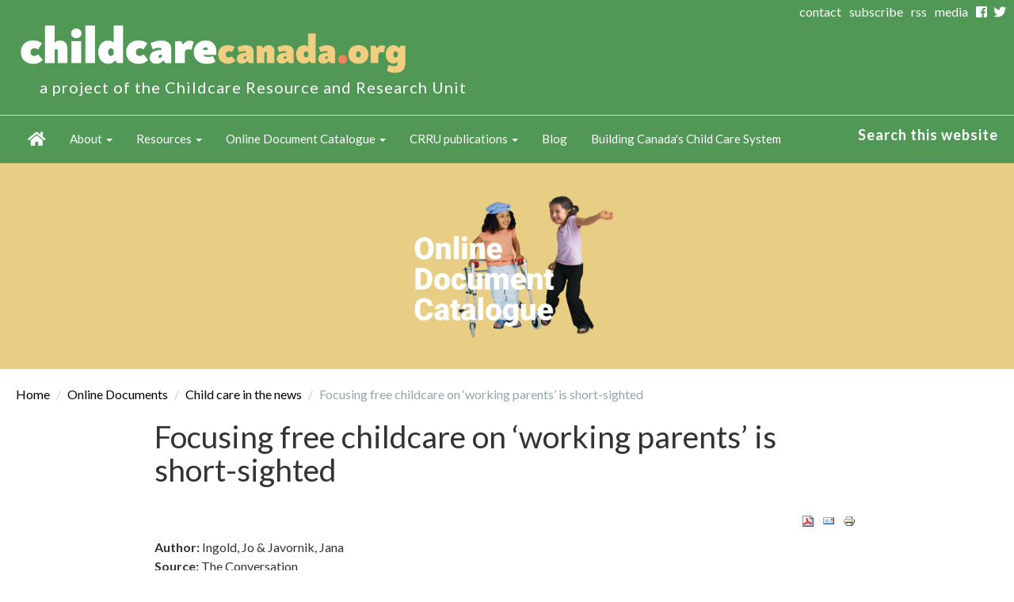

--- FILE ---
content_type: text/html; charset=utf-8
request_url: https://childcarecanada.org/documents/child-care-news/15/08/focusing-free-childcare-%E2%80%98working-parents%E2%80%99-short-sighted
body_size: 21974
content:
<!DOCTYPE html>
<html lang="en" dir="ltr">
<head>
  <link rel="profile" href="http://www.w3.org/1999/xhtml/vocab" />
  <link rel="alternate" type="application/rss+xml" title="This is the main feed for childcarecanada.org. It contains all online documents and childcare in the news items." href="/rss.xml" />
  <meta name="viewport" content="width=device-width, initial-scale=1.0">
  <meta http-equiv="Content-Type" content="text/html; charset=utf-8" /><script type="text/javascript">(window.NREUM||(NREUM={})).init={ajax:{deny_list:["bam.nr-data.net"]},feature_flags:["soft_nav"]};(window.NREUM||(NREUM={})).loader_config={licenseKey:"NRJS-70cdeb6a9890eea5512",applicationID:"364722062",browserID:"364722133"};;/*! For license information please see nr-loader-rum-1.308.0.min.js.LICENSE.txt */
(()=>{var e,t,r={163:(e,t,r)=>{"use strict";r.d(t,{j:()=>E});var n=r(384),i=r(1741);var a=r(2555);r(860).K7.genericEvents;const s="experimental.resources",o="register",c=e=>{if(!e||"string"!=typeof e)return!1;try{document.createDocumentFragment().querySelector(e)}catch{return!1}return!0};var d=r(2614),u=r(944),l=r(8122);const f="[data-nr-mask]",g=e=>(0,l.a)(e,(()=>{const e={feature_flags:[],experimental:{allow_registered_children:!1,resources:!1},mask_selector:"*",block_selector:"[data-nr-block]",mask_input_options:{color:!1,date:!1,"datetime-local":!1,email:!1,month:!1,number:!1,range:!1,search:!1,tel:!1,text:!1,time:!1,url:!1,week:!1,textarea:!1,select:!1,password:!0}};return{ajax:{deny_list:void 0,block_internal:!0,enabled:!0,autoStart:!0},api:{get allow_registered_children(){return e.feature_flags.includes(o)||e.experimental.allow_registered_children},set allow_registered_children(t){e.experimental.allow_registered_children=t},duplicate_registered_data:!1},browser_consent_mode:{enabled:!1},distributed_tracing:{enabled:void 0,exclude_newrelic_header:void 0,cors_use_newrelic_header:void 0,cors_use_tracecontext_headers:void 0,allowed_origins:void 0},get feature_flags(){return e.feature_flags},set feature_flags(t){e.feature_flags=t},generic_events:{enabled:!0,autoStart:!0},harvest:{interval:30},jserrors:{enabled:!0,autoStart:!0},logging:{enabled:!0,autoStart:!0},metrics:{enabled:!0,autoStart:!0},obfuscate:void 0,page_action:{enabled:!0},page_view_event:{enabled:!0,autoStart:!0},page_view_timing:{enabled:!0,autoStart:!0},performance:{capture_marks:!1,capture_measures:!1,capture_detail:!0,resources:{get enabled(){return e.feature_flags.includes(s)||e.experimental.resources},set enabled(t){e.experimental.resources=t},asset_types:[],first_party_domains:[],ignore_newrelic:!0}},privacy:{cookies_enabled:!0},proxy:{assets:void 0,beacon:void 0},session:{expiresMs:d.wk,inactiveMs:d.BB},session_replay:{autoStart:!0,enabled:!1,preload:!1,sampling_rate:10,error_sampling_rate:100,collect_fonts:!1,inline_images:!1,fix_stylesheets:!0,mask_all_inputs:!0,get mask_text_selector(){return e.mask_selector},set mask_text_selector(t){c(t)?e.mask_selector="".concat(t,",").concat(f):""===t||null===t?e.mask_selector=f:(0,u.R)(5,t)},get block_class(){return"nr-block"},get ignore_class(){return"nr-ignore"},get mask_text_class(){return"nr-mask"},get block_selector(){return e.block_selector},set block_selector(t){c(t)?e.block_selector+=",".concat(t):""!==t&&(0,u.R)(6,t)},get mask_input_options(){return e.mask_input_options},set mask_input_options(t){t&&"object"==typeof t?e.mask_input_options={...t,password:!0}:(0,u.R)(7,t)}},session_trace:{enabled:!0,autoStart:!0},soft_navigations:{enabled:!0,autoStart:!0},spa:{enabled:!0,autoStart:!0},ssl:void 0,user_actions:{enabled:!0,elementAttributes:["id","className","tagName","type"]}}})());var p=r(6154),m=r(9324);let h=0;const v={buildEnv:m.F3,distMethod:m.Xs,version:m.xv,originTime:p.WN},b={consented:!1},y={appMetadata:{},get consented(){return this.session?.state?.consent||b.consented},set consented(e){b.consented=e},customTransaction:void 0,denyList:void 0,disabled:!1,harvester:void 0,isolatedBacklog:!1,isRecording:!1,loaderType:void 0,maxBytes:3e4,obfuscator:void 0,onerror:void 0,ptid:void 0,releaseIds:{},session:void 0,timeKeeper:void 0,registeredEntities:[],jsAttributesMetadata:{bytes:0},get harvestCount(){return++h}},_=e=>{const t=(0,l.a)(e,y),r=Object.keys(v).reduce((e,t)=>(e[t]={value:v[t],writable:!1,configurable:!0,enumerable:!0},e),{});return Object.defineProperties(t,r)};var w=r(5701);const x=e=>{const t=e.startsWith("http");e+="/",r.p=t?e:"https://"+e};var R=r(7836),k=r(3241);const A={accountID:void 0,trustKey:void 0,agentID:void 0,licenseKey:void 0,applicationID:void 0,xpid:void 0},S=e=>(0,l.a)(e,A),T=new Set;function E(e,t={},r,s){let{init:o,info:c,loader_config:d,runtime:u={},exposed:l=!0}=t;if(!c){const e=(0,n.pV)();o=e.init,c=e.info,d=e.loader_config}e.init=g(o||{}),e.loader_config=S(d||{}),c.jsAttributes??={},p.bv&&(c.jsAttributes.isWorker=!0),e.info=(0,a.D)(c);const f=e.init,m=[c.beacon,c.errorBeacon];T.has(e.agentIdentifier)||(f.proxy.assets&&(x(f.proxy.assets),m.push(f.proxy.assets)),f.proxy.beacon&&m.push(f.proxy.beacon),e.beacons=[...m],function(e){const t=(0,n.pV)();Object.getOwnPropertyNames(i.W.prototype).forEach(r=>{const n=i.W.prototype[r];if("function"!=typeof n||"constructor"===n)return;let a=t[r];e[r]&&!1!==e.exposed&&"micro-agent"!==e.runtime?.loaderType&&(t[r]=(...t)=>{const n=e[r](...t);return a?a(...t):n})})}(e),(0,n.US)("activatedFeatures",w.B)),u.denyList=[...f.ajax.deny_list||[],...f.ajax.block_internal?m:[]],u.ptid=e.agentIdentifier,u.loaderType=r,e.runtime=_(u),T.has(e.agentIdentifier)||(e.ee=R.ee.get(e.agentIdentifier),e.exposed=l,(0,k.W)({agentIdentifier:e.agentIdentifier,drained:!!w.B?.[e.agentIdentifier],type:"lifecycle",name:"initialize",feature:void 0,data:e.config})),T.add(e.agentIdentifier)}},384:(e,t,r)=>{"use strict";r.d(t,{NT:()=>s,US:()=>u,Zm:()=>o,bQ:()=>d,dV:()=>c,pV:()=>l});var n=r(6154),i=r(1863),a=r(1910);const s={beacon:"bam.nr-data.net",errorBeacon:"bam.nr-data.net"};function o(){return n.gm.NREUM||(n.gm.NREUM={}),void 0===n.gm.newrelic&&(n.gm.newrelic=n.gm.NREUM),n.gm.NREUM}function c(){let e=o();return e.o||(e.o={ST:n.gm.setTimeout,SI:n.gm.setImmediate||n.gm.setInterval,CT:n.gm.clearTimeout,XHR:n.gm.XMLHttpRequest,REQ:n.gm.Request,EV:n.gm.Event,PR:n.gm.Promise,MO:n.gm.MutationObserver,FETCH:n.gm.fetch,WS:n.gm.WebSocket},(0,a.i)(...Object.values(e.o))),e}function d(e,t){let r=o();r.initializedAgents??={},t.initializedAt={ms:(0,i.t)(),date:new Date},r.initializedAgents[e]=t}function u(e,t){o()[e]=t}function l(){return function(){let e=o();const t=e.info||{};e.info={beacon:s.beacon,errorBeacon:s.errorBeacon,...t}}(),function(){let e=o();const t=e.init||{};e.init={...t}}(),c(),function(){let e=o();const t=e.loader_config||{};e.loader_config={...t}}(),o()}},782:(e,t,r)=>{"use strict";r.d(t,{T:()=>n});const n=r(860).K7.pageViewTiming},860:(e,t,r)=>{"use strict";r.d(t,{$J:()=>u,K7:()=>c,P3:()=>d,XX:()=>i,Yy:()=>o,df:()=>a,qY:()=>n,v4:()=>s});const n="events",i="jserrors",a="browser/blobs",s="rum",o="browser/logs",c={ajax:"ajax",genericEvents:"generic_events",jserrors:i,logging:"logging",metrics:"metrics",pageAction:"page_action",pageViewEvent:"page_view_event",pageViewTiming:"page_view_timing",sessionReplay:"session_replay",sessionTrace:"session_trace",softNav:"soft_navigations",spa:"spa"},d={[c.pageViewEvent]:1,[c.pageViewTiming]:2,[c.metrics]:3,[c.jserrors]:4,[c.spa]:5,[c.ajax]:6,[c.sessionTrace]:7,[c.softNav]:8,[c.sessionReplay]:9,[c.logging]:10,[c.genericEvents]:11},u={[c.pageViewEvent]:s,[c.pageViewTiming]:n,[c.ajax]:n,[c.spa]:n,[c.softNav]:n,[c.metrics]:i,[c.jserrors]:i,[c.sessionTrace]:a,[c.sessionReplay]:a,[c.logging]:o,[c.genericEvents]:"ins"}},944:(e,t,r)=>{"use strict";r.d(t,{R:()=>i});var n=r(3241);function i(e,t){"function"==typeof console.debug&&(console.debug("New Relic Warning: https://github.com/newrelic/newrelic-browser-agent/blob/main/docs/warning-codes.md#".concat(e),t),(0,n.W)({agentIdentifier:null,drained:null,type:"data",name:"warn",feature:"warn",data:{code:e,secondary:t}}))}},1687:(e,t,r)=>{"use strict";r.d(t,{Ak:()=>d,Ze:()=>f,x3:()=>u});var n=r(3241),i=r(7836),a=r(3606),s=r(860),o=r(2646);const c={};function d(e,t){const r={staged:!1,priority:s.P3[t]||0};l(e),c[e].get(t)||c[e].set(t,r)}function u(e,t){e&&c[e]&&(c[e].get(t)&&c[e].delete(t),p(e,t,!1),c[e].size&&g(e))}function l(e){if(!e)throw new Error("agentIdentifier required");c[e]||(c[e]=new Map)}function f(e="",t="feature",r=!1){if(l(e),!e||!c[e].get(t)||r)return p(e,t);c[e].get(t).staged=!0,g(e)}function g(e){const t=Array.from(c[e]);t.every(([e,t])=>t.staged)&&(t.sort((e,t)=>e[1].priority-t[1].priority),t.forEach(([t])=>{c[e].delete(t),p(e,t)}))}function p(e,t,r=!0){const s=e?i.ee.get(e):i.ee,c=a.i.handlers;if(!s.aborted&&s.backlog&&c){if((0,n.W)({agentIdentifier:e,type:"lifecycle",name:"drain",feature:t}),r){const e=s.backlog[t],r=c[t];if(r){for(let t=0;e&&t<e.length;++t)m(e[t],r);Object.entries(r).forEach(([e,t])=>{Object.values(t||{}).forEach(t=>{t[0]?.on&&t[0]?.context()instanceof o.y&&t[0].on(e,t[1])})})}}s.isolatedBacklog||delete c[t],s.backlog[t]=null,s.emit("drain-"+t,[])}}function m(e,t){var r=e[1];Object.values(t[r]||{}).forEach(t=>{var r=e[0];if(t[0]===r){var n=t[1],i=e[3],a=e[2];n.apply(i,a)}})}},1738:(e,t,r)=>{"use strict";r.d(t,{U:()=>g,Y:()=>f});var n=r(3241),i=r(9908),a=r(1863),s=r(944),o=r(5701),c=r(3969),d=r(8362),u=r(860),l=r(4261);function f(e,t,r,a){const f=a||r;!f||f[e]&&f[e]!==d.d.prototype[e]||(f[e]=function(){(0,i.p)(c.xV,["API/"+e+"/called"],void 0,u.K7.metrics,r.ee),(0,n.W)({agentIdentifier:r.agentIdentifier,drained:!!o.B?.[r.agentIdentifier],type:"data",name:"api",feature:l.Pl+e,data:{}});try{return t.apply(this,arguments)}catch(e){(0,s.R)(23,e)}})}function g(e,t,r,n,s){const o=e.info;null===r?delete o.jsAttributes[t]:o.jsAttributes[t]=r,(s||null===r)&&(0,i.p)(l.Pl+n,[(0,a.t)(),t,r],void 0,"session",e.ee)}},1741:(e,t,r)=>{"use strict";r.d(t,{W:()=>a});var n=r(944),i=r(4261);class a{#e(e,...t){if(this[e]!==a.prototype[e])return this[e](...t);(0,n.R)(35,e)}addPageAction(e,t){return this.#e(i.hG,e,t)}register(e){return this.#e(i.eY,e)}recordCustomEvent(e,t){return this.#e(i.fF,e,t)}setPageViewName(e,t){return this.#e(i.Fw,e,t)}setCustomAttribute(e,t,r){return this.#e(i.cD,e,t,r)}noticeError(e,t){return this.#e(i.o5,e,t)}setUserId(e,t=!1){return this.#e(i.Dl,e,t)}setApplicationVersion(e){return this.#e(i.nb,e)}setErrorHandler(e){return this.#e(i.bt,e)}addRelease(e,t){return this.#e(i.k6,e,t)}log(e,t){return this.#e(i.$9,e,t)}start(){return this.#e(i.d3)}finished(e){return this.#e(i.BL,e)}recordReplay(){return this.#e(i.CH)}pauseReplay(){return this.#e(i.Tb)}addToTrace(e){return this.#e(i.U2,e)}setCurrentRouteName(e){return this.#e(i.PA,e)}interaction(e){return this.#e(i.dT,e)}wrapLogger(e,t,r){return this.#e(i.Wb,e,t,r)}measure(e,t){return this.#e(i.V1,e,t)}consent(e){return this.#e(i.Pv,e)}}},1863:(e,t,r)=>{"use strict";function n(){return Math.floor(performance.now())}r.d(t,{t:()=>n})},1910:(e,t,r)=>{"use strict";r.d(t,{i:()=>a});var n=r(944);const i=new Map;function a(...e){return e.every(e=>{if(i.has(e))return i.get(e);const t="function"==typeof e?e.toString():"",r=t.includes("[native code]"),a=t.includes("nrWrapper");return r||a||(0,n.R)(64,e?.name||t),i.set(e,r),r})}},2555:(e,t,r)=>{"use strict";r.d(t,{D:()=>o,f:()=>s});var n=r(384),i=r(8122);const a={beacon:n.NT.beacon,errorBeacon:n.NT.errorBeacon,licenseKey:void 0,applicationID:void 0,sa:void 0,queueTime:void 0,applicationTime:void 0,ttGuid:void 0,user:void 0,account:void 0,product:void 0,extra:void 0,jsAttributes:{},userAttributes:void 0,atts:void 0,transactionName:void 0,tNamePlain:void 0};function s(e){try{return!!e.licenseKey&&!!e.errorBeacon&&!!e.applicationID}catch(e){return!1}}const o=e=>(0,i.a)(e,a)},2614:(e,t,r)=>{"use strict";r.d(t,{BB:()=>s,H3:()=>n,g:()=>d,iL:()=>c,tS:()=>o,uh:()=>i,wk:()=>a});const n="NRBA",i="SESSION",a=144e5,s=18e5,o={STARTED:"session-started",PAUSE:"session-pause",RESET:"session-reset",RESUME:"session-resume",UPDATE:"session-update"},c={SAME_TAB:"same-tab",CROSS_TAB:"cross-tab"},d={OFF:0,FULL:1,ERROR:2}},2646:(e,t,r)=>{"use strict";r.d(t,{y:()=>n});class n{constructor(e){this.contextId=e}}},2843:(e,t,r)=>{"use strict";r.d(t,{G:()=>a,u:()=>i});var n=r(3878);function i(e,t=!1,r,i){(0,n.DD)("visibilitychange",function(){if(t)return void("hidden"===document.visibilityState&&e());e(document.visibilityState)},r,i)}function a(e,t,r){(0,n.sp)("pagehide",e,t,r)}},3241:(e,t,r)=>{"use strict";r.d(t,{W:()=>a});var n=r(6154);const i="newrelic";function a(e={}){try{n.gm.dispatchEvent(new CustomEvent(i,{detail:e}))}catch(e){}}},3606:(e,t,r)=>{"use strict";r.d(t,{i:()=>a});var n=r(9908);a.on=s;var i=a.handlers={};function a(e,t,r,a){s(a||n.d,i,e,t,r)}function s(e,t,r,i,a){a||(a="feature"),e||(e=n.d);var s=t[a]=t[a]||{};(s[r]=s[r]||[]).push([e,i])}},3878:(e,t,r)=>{"use strict";function n(e,t){return{capture:e,passive:!1,signal:t}}function i(e,t,r=!1,i){window.addEventListener(e,t,n(r,i))}function a(e,t,r=!1,i){document.addEventListener(e,t,n(r,i))}r.d(t,{DD:()=>a,jT:()=>n,sp:()=>i})},3969:(e,t,r)=>{"use strict";r.d(t,{TZ:()=>n,XG:()=>o,rs:()=>i,xV:()=>s,z_:()=>a});const n=r(860).K7.metrics,i="sm",a="cm",s="storeSupportabilityMetrics",o="storeEventMetrics"},4234:(e,t,r)=>{"use strict";r.d(t,{W:()=>a});var n=r(7836),i=r(1687);class a{constructor(e,t){this.agentIdentifier=e,this.ee=n.ee.get(e),this.featureName=t,this.blocked=!1}deregisterDrain(){(0,i.x3)(this.agentIdentifier,this.featureName)}}},4261:(e,t,r)=>{"use strict";r.d(t,{$9:()=>d,BL:()=>o,CH:()=>g,Dl:()=>_,Fw:()=>y,PA:()=>h,Pl:()=>n,Pv:()=>k,Tb:()=>l,U2:()=>a,V1:()=>R,Wb:()=>x,bt:()=>b,cD:()=>v,d3:()=>w,dT:()=>c,eY:()=>p,fF:()=>f,hG:()=>i,k6:()=>s,nb:()=>m,o5:()=>u});const n="api-",i="addPageAction",a="addToTrace",s="addRelease",o="finished",c="interaction",d="log",u="noticeError",l="pauseReplay",f="recordCustomEvent",g="recordReplay",p="register",m="setApplicationVersion",h="setCurrentRouteName",v="setCustomAttribute",b="setErrorHandler",y="setPageViewName",_="setUserId",w="start",x="wrapLogger",R="measure",k="consent"},5289:(e,t,r)=>{"use strict";r.d(t,{GG:()=>s,Qr:()=>c,sB:()=>o});var n=r(3878),i=r(6389);function a(){return"undefined"==typeof document||"complete"===document.readyState}function s(e,t){if(a())return e();const r=(0,i.J)(e),s=setInterval(()=>{a()&&(clearInterval(s),r())},500);(0,n.sp)("load",r,t)}function o(e){if(a())return e();(0,n.DD)("DOMContentLoaded",e)}function c(e){if(a())return e();(0,n.sp)("popstate",e)}},5607:(e,t,r)=>{"use strict";r.d(t,{W:()=>n});const n=(0,r(9566).bz)()},5701:(e,t,r)=>{"use strict";r.d(t,{B:()=>a,t:()=>s});var n=r(3241);const i=new Set,a={};function s(e,t){const r=t.agentIdentifier;a[r]??={},e&&"object"==typeof e&&(i.has(r)||(t.ee.emit("rumresp",[e]),a[r]=e,i.add(r),(0,n.W)({agentIdentifier:r,loaded:!0,drained:!0,type:"lifecycle",name:"load",feature:void 0,data:e})))}},6154:(e,t,r)=>{"use strict";r.d(t,{OF:()=>c,RI:()=>i,WN:()=>u,bv:()=>a,eN:()=>l,gm:()=>s,mw:()=>o,sb:()=>d});var n=r(1863);const i="undefined"!=typeof window&&!!window.document,a="undefined"!=typeof WorkerGlobalScope&&("undefined"!=typeof self&&self instanceof WorkerGlobalScope&&self.navigator instanceof WorkerNavigator||"undefined"!=typeof globalThis&&globalThis instanceof WorkerGlobalScope&&globalThis.navigator instanceof WorkerNavigator),s=i?window:"undefined"!=typeof WorkerGlobalScope&&("undefined"!=typeof self&&self instanceof WorkerGlobalScope&&self||"undefined"!=typeof globalThis&&globalThis instanceof WorkerGlobalScope&&globalThis),o=Boolean("hidden"===s?.document?.visibilityState),c=/iPad|iPhone|iPod/.test(s.navigator?.userAgent),d=c&&"undefined"==typeof SharedWorker,u=((()=>{const e=s.navigator?.userAgent?.match(/Firefox[/\s](\d+\.\d+)/);Array.isArray(e)&&e.length>=2&&e[1]})(),Date.now()-(0,n.t)()),l=()=>"undefined"!=typeof PerformanceNavigationTiming&&s?.performance?.getEntriesByType("navigation")?.[0]?.responseStart},6389:(e,t,r)=>{"use strict";function n(e,t=500,r={}){const n=r?.leading||!1;let i;return(...r)=>{n&&void 0===i&&(e.apply(this,r),i=setTimeout(()=>{i=clearTimeout(i)},t)),n||(clearTimeout(i),i=setTimeout(()=>{e.apply(this,r)},t))}}function i(e){let t=!1;return(...r)=>{t||(t=!0,e.apply(this,r))}}r.d(t,{J:()=>i,s:()=>n})},6630:(e,t,r)=>{"use strict";r.d(t,{T:()=>n});const n=r(860).K7.pageViewEvent},7699:(e,t,r)=>{"use strict";r.d(t,{It:()=>a,KC:()=>o,No:()=>i,qh:()=>s});var n=r(860);const i=16e3,a=1e6,s="SESSION_ERROR",o={[n.K7.logging]:!0,[n.K7.genericEvents]:!1,[n.K7.jserrors]:!1,[n.K7.ajax]:!1}},7836:(e,t,r)=>{"use strict";r.d(t,{P:()=>o,ee:()=>c});var n=r(384),i=r(8990),a=r(2646),s=r(5607);const o="nr@context:".concat(s.W),c=function e(t,r){var n={},s={},u={},l=!1;try{l=16===r.length&&d.initializedAgents?.[r]?.runtime.isolatedBacklog}catch(e){}var f={on:p,addEventListener:p,removeEventListener:function(e,t){var r=n[e];if(!r)return;for(var i=0;i<r.length;i++)r[i]===t&&r.splice(i,1)},emit:function(e,r,n,i,a){!1!==a&&(a=!0);if(c.aborted&&!i)return;t&&a&&t.emit(e,r,n);var o=g(n);m(e).forEach(e=>{e.apply(o,r)});var d=v()[s[e]];d&&d.push([f,e,r,o]);return o},get:h,listeners:m,context:g,buffer:function(e,t){const r=v();if(t=t||"feature",f.aborted)return;Object.entries(e||{}).forEach(([e,n])=>{s[n]=t,t in r||(r[t]=[])})},abort:function(){f._aborted=!0,Object.keys(f.backlog).forEach(e=>{delete f.backlog[e]})},isBuffering:function(e){return!!v()[s[e]]},debugId:r,backlog:l?{}:t&&"object"==typeof t.backlog?t.backlog:{},isolatedBacklog:l};return Object.defineProperty(f,"aborted",{get:()=>{let e=f._aborted||!1;return e||(t&&(e=t.aborted),e)}}),f;function g(e){return e&&e instanceof a.y?e:e?(0,i.I)(e,o,()=>new a.y(o)):new a.y(o)}function p(e,t){n[e]=m(e).concat(t)}function m(e){return n[e]||[]}function h(t){return u[t]=u[t]||e(f,t)}function v(){return f.backlog}}(void 0,"globalEE"),d=(0,n.Zm)();d.ee||(d.ee=c)},8122:(e,t,r)=>{"use strict";r.d(t,{a:()=>i});var n=r(944);function i(e,t){try{if(!e||"object"!=typeof e)return(0,n.R)(3);if(!t||"object"!=typeof t)return(0,n.R)(4);const r=Object.create(Object.getPrototypeOf(t),Object.getOwnPropertyDescriptors(t)),a=0===Object.keys(r).length?e:r;for(let s in a)if(void 0!==e[s])try{if(null===e[s]){r[s]=null;continue}Array.isArray(e[s])&&Array.isArray(t[s])?r[s]=Array.from(new Set([...e[s],...t[s]])):"object"==typeof e[s]&&"object"==typeof t[s]?r[s]=i(e[s],t[s]):r[s]=e[s]}catch(e){r[s]||(0,n.R)(1,e)}return r}catch(e){(0,n.R)(2,e)}}},8362:(e,t,r)=>{"use strict";r.d(t,{d:()=>a});var n=r(9566),i=r(1741);class a extends i.W{agentIdentifier=(0,n.LA)(16)}},8374:(e,t,r)=>{r.nc=(()=>{try{return document?.currentScript?.nonce}catch(e){}return""})()},8990:(e,t,r)=>{"use strict";r.d(t,{I:()=>i});var n=Object.prototype.hasOwnProperty;function i(e,t,r){if(n.call(e,t))return e[t];var i=r();if(Object.defineProperty&&Object.keys)try{return Object.defineProperty(e,t,{value:i,writable:!0,enumerable:!1}),i}catch(e){}return e[t]=i,i}},9324:(e,t,r)=>{"use strict";r.d(t,{F3:()=>i,Xs:()=>a,xv:()=>n});const n="1.308.0",i="PROD",a="CDN"},9566:(e,t,r)=>{"use strict";r.d(t,{LA:()=>o,bz:()=>s});var n=r(6154);const i="xxxxxxxx-xxxx-4xxx-yxxx-xxxxxxxxxxxx";function a(e,t){return e?15&e[t]:16*Math.random()|0}function s(){const e=n.gm?.crypto||n.gm?.msCrypto;let t,r=0;return e&&e.getRandomValues&&(t=e.getRandomValues(new Uint8Array(30))),i.split("").map(e=>"x"===e?a(t,r++).toString(16):"y"===e?(3&a()|8).toString(16):e).join("")}function o(e){const t=n.gm?.crypto||n.gm?.msCrypto;let r,i=0;t&&t.getRandomValues&&(r=t.getRandomValues(new Uint8Array(e)));const s=[];for(var o=0;o<e;o++)s.push(a(r,i++).toString(16));return s.join("")}},9908:(e,t,r)=>{"use strict";r.d(t,{d:()=>n,p:()=>i});var n=r(7836).ee.get("handle");function i(e,t,r,i,a){a?(a.buffer([e],i),a.emit(e,t,r)):(n.buffer([e],i),n.emit(e,t,r))}}},n={};function i(e){var t=n[e];if(void 0!==t)return t.exports;var a=n[e]={exports:{}};return r[e](a,a.exports,i),a.exports}i.m=r,i.d=(e,t)=>{for(var r in t)i.o(t,r)&&!i.o(e,r)&&Object.defineProperty(e,r,{enumerable:!0,get:t[r]})},i.f={},i.e=e=>Promise.all(Object.keys(i.f).reduce((t,r)=>(i.f[r](e,t),t),[])),i.u=e=>"nr-rum-1.308.0.min.js",i.o=(e,t)=>Object.prototype.hasOwnProperty.call(e,t),e={},t="NRBA-1.308.0.PROD:",i.l=(r,n,a,s)=>{if(e[r])e[r].push(n);else{var o,c;if(void 0!==a)for(var d=document.getElementsByTagName("script"),u=0;u<d.length;u++){var l=d[u];if(l.getAttribute("src")==r||l.getAttribute("data-webpack")==t+a){o=l;break}}if(!o){c=!0;var f={296:"sha512-+MIMDsOcckGXa1EdWHqFNv7P+JUkd5kQwCBr3KE6uCvnsBNUrdSt4a/3/L4j4TxtnaMNjHpza2/erNQbpacJQA=="};(o=document.createElement("script")).charset="utf-8",i.nc&&o.setAttribute("nonce",i.nc),o.setAttribute("data-webpack",t+a),o.src=r,0!==o.src.indexOf(window.location.origin+"/")&&(o.crossOrigin="anonymous"),f[s]&&(o.integrity=f[s])}e[r]=[n];var g=(t,n)=>{o.onerror=o.onload=null,clearTimeout(p);var i=e[r];if(delete e[r],o.parentNode&&o.parentNode.removeChild(o),i&&i.forEach(e=>e(n)),t)return t(n)},p=setTimeout(g.bind(null,void 0,{type:"timeout",target:o}),12e4);o.onerror=g.bind(null,o.onerror),o.onload=g.bind(null,o.onload),c&&document.head.appendChild(o)}},i.r=e=>{"undefined"!=typeof Symbol&&Symbol.toStringTag&&Object.defineProperty(e,Symbol.toStringTag,{value:"Module"}),Object.defineProperty(e,"__esModule",{value:!0})},i.p="https://js-agent.newrelic.com/",(()=>{var e={374:0,840:0};i.f.j=(t,r)=>{var n=i.o(e,t)?e[t]:void 0;if(0!==n)if(n)r.push(n[2]);else{var a=new Promise((r,i)=>n=e[t]=[r,i]);r.push(n[2]=a);var s=i.p+i.u(t),o=new Error;i.l(s,r=>{if(i.o(e,t)&&(0!==(n=e[t])&&(e[t]=void 0),n)){var a=r&&("load"===r.type?"missing":r.type),s=r&&r.target&&r.target.src;o.message="Loading chunk "+t+" failed: ("+a+": "+s+")",o.name="ChunkLoadError",o.type=a,o.request=s,n[1](o)}},"chunk-"+t,t)}};var t=(t,r)=>{var n,a,[s,o,c]=r,d=0;if(s.some(t=>0!==e[t])){for(n in o)i.o(o,n)&&(i.m[n]=o[n]);if(c)c(i)}for(t&&t(r);d<s.length;d++)a=s[d],i.o(e,a)&&e[a]&&e[a][0](),e[a]=0},r=self["webpackChunk:NRBA-1.308.0.PROD"]=self["webpackChunk:NRBA-1.308.0.PROD"]||[];r.forEach(t.bind(null,0)),r.push=t.bind(null,r.push.bind(r))})(),(()=>{"use strict";i(8374);var e=i(8362),t=i(860);const r=Object.values(t.K7);var n=i(163);var a=i(9908),s=i(1863),o=i(4261),c=i(1738);var d=i(1687),u=i(4234),l=i(5289),f=i(6154),g=i(944),p=i(384);const m=e=>f.RI&&!0===e?.privacy.cookies_enabled;function h(e){return!!(0,p.dV)().o.MO&&m(e)&&!0===e?.session_trace.enabled}var v=i(6389),b=i(7699);class y extends u.W{constructor(e,t){super(e.agentIdentifier,t),this.agentRef=e,this.abortHandler=void 0,this.featAggregate=void 0,this.loadedSuccessfully=void 0,this.onAggregateImported=new Promise(e=>{this.loadedSuccessfully=e}),this.deferred=Promise.resolve(),!1===e.init[this.featureName].autoStart?this.deferred=new Promise((t,r)=>{this.ee.on("manual-start-all",(0,v.J)(()=>{(0,d.Ak)(e.agentIdentifier,this.featureName),t()}))}):(0,d.Ak)(e.agentIdentifier,t)}importAggregator(e,t,r={}){if(this.featAggregate)return;const n=async()=>{let n;await this.deferred;try{if(m(e.init)){const{setupAgentSession:t}=await i.e(296).then(i.bind(i,3305));n=t(e)}}catch(e){(0,g.R)(20,e),this.ee.emit("internal-error",[e]),(0,a.p)(b.qh,[e],void 0,this.featureName,this.ee)}try{if(!this.#t(this.featureName,n,e.init))return(0,d.Ze)(this.agentIdentifier,this.featureName),void this.loadedSuccessfully(!1);const{Aggregate:i}=await t();this.featAggregate=new i(e,r),e.runtime.harvester.initializedAggregates.push(this.featAggregate),this.loadedSuccessfully(!0)}catch(e){(0,g.R)(34,e),this.abortHandler?.(),(0,d.Ze)(this.agentIdentifier,this.featureName,!0),this.loadedSuccessfully(!1),this.ee&&this.ee.abort()}};f.RI?(0,l.GG)(()=>n(),!0):n()}#t(e,r,n){if(this.blocked)return!1;switch(e){case t.K7.sessionReplay:return h(n)&&!!r;case t.K7.sessionTrace:return!!r;default:return!0}}}var _=i(6630),w=i(2614),x=i(3241);class R extends y{static featureName=_.T;constructor(e){var t;super(e,_.T),this.setupInspectionEvents(e.agentIdentifier),t=e,(0,c.Y)(o.Fw,function(e,r){"string"==typeof e&&("/"!==e.charAt(0)&&(e="/"+e),t.runtime.customTransaction=(r||"http://custom.transaction")+e,(0,a.p)(o.Pl+o.Fw,[(0,s.t)()],void 0,void 0,t.ee))},t),this.importAggregator(e,()=>i.e(296).then(i.bind(i,3943)))}setupInspectionEvents(e){const t=(t,r)=>{t&&(0,x.W)({agentIdentifier:e,timeStamp:t.timeStamp,loaded:"complete"===t.target.readyState,type:"window",name:r,data:t.target.location+""})};(0,l.sB)(e=>{t(e,"DOMContentLoaded")}),(0,l.GG)(e=>{t(e,"load")}),(0,l.Qr)(e=>{t(e,"navigate")}),this.ee.on(w.tS.UPDATE,(t,r)=>{(0,x.W)({agentIdentifier:e,type:"lifecycle",name:"session",data:r})})}}class k extends e.d{constructor(e){var t;(super(),f.gm)?(this.features={},(0,p.bQ)(this.agentIdentifier,this),this.desiredFeatures=new Set(e.features||[]),this.desiredFeatures.add(R),(0,n.j)(this,e,e.loaderType||"agent"),t=this,(0,c.Y)(o.cD,function(e,r,n=!1){if("string"==typeof e){if(["string","number","boolean"].includes(typeof r)||null===r)return(0,c.U)(t,e,r,o.cD,n);(0,g.R)(40,typeof r)}else(0,g.R)(39,typeof e)},t),function(e){(0,c.Y)(o.Dl,function(t,r=!1){if("string"!=typeof t&&null!==t)return void(0,g.R)(41,typeof t);const n=e.info.jsAttributes["enduser.id"];r&&null!=n&&n!==t?(0,a.p)(o.Pl+"setUserIdAndResetSession",[t],void 0,"session",e.ee):(0,c.U)(e,"enduser.id",t,o.Dl,!0)},e)}(this),function(e){(0,c.Y)(o.nb,function(t){if("string"==typeof t||null===t)return(0,c.U)(e,"application.version",t,o.nb,!1);(0,g.R)(42,typeof t)},e)}(this),function(e){(0,c.Y)(o.d3,function(){e.ee.emit("manual-start-all")},e)}(this),function(e){(0,c.Y)(o.Pv,function(t=!0){if("boolean"==typeof t){if((0,a.p)(o.Pl+o.Pv,[t],void 0,"session",e.ee),e.runtime.consented=t,t){const t=e.features.page_view_event;t.onAggregateImported.then(e=>{const r=t.featAggregate;e&&!r.sentRum&&r.sendRum()})}}else(0,g.R)(65,typeof t)},e)}(this),this.run()):(0,g.R)(21)}get config(){return{info:this.info,init:this.init,loader_config:this.loader_config,runtime:this.runtime}}get api(){return this}run(){try{const e=function(e){const t={};return r.forEach(r=>{t[r]=!!e[r]?.enabled}),t}(this.init),n=[...this.desiredFeatures];n.sort((e,r)=>t.P3[e.featureName]-t.P3[r.featureName]),n.forEach(r=>{if(!e[r.featureName]&&r.featureName!==t.K7.pageViewEvent)return;if(r.featureName===t.K7.spa)return void(0,g.R)(67);const n=function(e){switch(e){case t.K7.ajax:return[t.K7.jserrors];case t.K7.sessionTrace:return[t.K7.ajax,t.K7.pageViewEvent];case t.K7.sessionReplay:return[t.K7.sessionTrace];case t.K7.pageViewTiming:return[t.K7.pageViewEvent];default:return[]}}(r.featureName).filter(e=>!(e in this.features));n.length>0&&(0,g.R)(36,{targetFeature:r.featureName,missingDependencies:n}),this.features[r.featureName]=new r(this)})}catch(e){(0,g.R)(22,e);for(const e in this.features)this.features[e].abortHandler?.();const t=(0,p.Zm)();delete t.initializedAgents[this.agentIdentifier]?.features,delete this.sharedAggregator;return t.ee.get(this.agentIdentifier).abort(),!1}}}var A=i(2843),S=i(782);class T extends y{static featureName=S.T;constructor(e){super(e,S.T),f.RI&&((0,A.u)(()=>(0,a.p)("docHidden",[(0,s.t)()],void 0,S.T,this.ee),!0),(0,A.G)(()=>(0,a.p)("winPagehide",[(0,s.t)()],void 0,S.T,this.ee)),this.importAggregator(e,()=>i.e(296).then(i.bind(i,2117))))}}var E=i(3969);class I extends y{static featureName=E.TZ;constructor(e){super(e,E.TZ),f.RI&&document.addEventListener("securitypolicyviolation",e=>{(0,a.p)(E.xV,["Generic/CSPViolation/Detected"],void 0,this.featureName,this.ee)}),this.importAggregator(e,()=>i.e(296).then(i.bind(i,9623)))}}new k({features:[R,T,I],loaderType:"lite"})})()})();</script>
<meta name="Generator" content="Drupal 7 (http://drupal.org)" />
<link rel="canonical" href="/documents/child-care-news/15/08/focusing-free-childcare-%E2%80%98working-parents%E2%80%99-short-sighted" />
<link rel="shortlink" href="/node/9050" />
<link rel="shortcut icon" href="https://childcarecanada.org/sites/default/files/CRRU-favicon.ico" type="image/vnd.microsoft.icon" />
  <title>Focusing free childcare on ‘working parents’ is short-sighted | childcarecanada.org</title>
  <link type="text/css" rel="stylesheet" href="https://childcarecanada.org/sites/default/files/css/css_lQaZfjVpwP_oGNqdtWCSpJT1EMqXdMiU84ekLLxQnc4.css" media="all" />
<link type="text/css" rel="stylesheet" href="https://childcarecanada.org/sites/default/files/css/css_3Y7G8yz_MMl_lTCBqVBciv5ThHXjqZX04ZzwFEuYCrU.css" media="all" />
<link type="text/css" rel="stylesheet" href="https://childcarecanada.org/sites/default/files/css/css_ljbv5WXsFDxWpfRcThN-MmGTH_Drgxo3lrk_PMY8R4Q.css" media="all" />
<link type="text/css" rel="stylesheet" href="https://cdn.jsdelivr.net/npm/bootswatch@3.3.7/flatly/bootstrap.min.css" media="all" />
<link type="text/css" rel="stylesheet" href="https://cdn.jsdelivr.net/npm/@unicorn-fail/drupal-bootstrap-styles@0.0.2/dist/3.1.1/7.x-3.x/drupal-bootstrap-flatly.min.css" media="all" />
<link type="text/css" rel="stylesheet" href="https://childcarecanada.org/sites/default/files/css/css_9ECb1ZycQjDLa_4lJ5F12EqWqcRAm3as5awchRCiilw.css" media="all" />
<style>
</style>
  <link rel="stylesheet" href="https://use.fontawesome.com/releases/v5.8.1/css/all.css">
  <!-- HTML5 element support for IE6-8 -->
  <!--[if lt IE 9]>
    <script src="https://cdn.jsdelivr.net/html5shiv/3.7.3/html5shiv-printshiv.min.js"></script>
  <![endif]-->
  <script src="https://childcarecanada.org/sites/default/files/js/js_6UR8aB1w5-y_vdUUdWDWlX2QhWu_qIXlEGEV48YgV-c.js"></script>
<script src="https://cdn.jsdelivr.net/npm/bootstrap@3.3.7/dist/js/bootstrap.min.js"></script>
<script src="https://childcarecanada.org/sites/default/files/js/js_gHk2gWJ_Qw_jU2qRiUmSl7d8oly1Cx7lQFrqcp3RXcI.js"></script>
<script src="https://childcarecanada.org/sites/default/files/js/js_waP91NpgGpectm_6Y2XDEauLJ8WCSCBKmmA87unpp2E.js"></script>
<script src="https://www.googletagmanager.com/gtag/js?id=UA-23554820-1"></script>
<script>window.dataLayer = window.dataLayer || [];function gtag(){dataLayer.push(arguments)};gtag("js", new Date());gtag("set", "developer_id.dMDhkMT", true);gtag("config", "UA-23554820-1", {"groups":"default"});</script>
<script src="https://childcarecanada.org/sites/default/files/js/js_N23fS6ooC-uvOJ2j7mtuBbVQeGAvoXnACb9oAiqrOPE.js"></script>
<script>jQuery.extend(Drupal.settings, {"basePath":"\/","pathPrefix":"","setHasJsCookie":0,"ajaxPageState":{"theme":"childcare_bootstrap","theme_token":"6la1Z-Y9QtpV9qNiXosjf2gJ2FZ7HKegli2pAFYLx-Q","js":{"sites\/all\/themes\/bootstrap\/js\/bootstrap.js":1,"sites\/all\/modules\/contrib\/jquery_update\/replace\/jquery\/2.2\/jquery.min.js":1,"misc\/jquery-extend-3.4.0.js":1,"misc\/jquery-html-prefilter-3.5.0-backport.js":1,"misc\/jquery.once.js":1,"misc\/drupal.js":1,"sites\/all\/modules\/contrib\/jquery_update\/js\/jquery_browser.js":1,"https:\/\/cdn.jsdelivr.net\/npm\/bootstrap@3.3.7\/dist\/js\/bootstrap.min.js":1,"sites\/all\/modules\/contrib\/entityreference\/js\/entityreference.js":1,"sites\/all\/modules\/contrib\/google_analytics\/googleanalytics.js":1,"https:\/\/www.googletagmanager.com\/gtag\/js?id=UA-23554820-1":1,"0":1,"sites\/all\/modules\/contrib\/field_group\/field_group.js":1},"css":{"modules\/system\/system.base.css":1,"modules\/field\/theme\/field.css":1,"sites\/all\/modules\/contrib\/google_crru_search\/styles.css":1,"modules\/node\/node.css":1,"sites\/all\/modules\/contrib\/calendar\/css\/calendar_multiday.css":1,"sites\/all\/modules\/contrib\/views\/css\/views.css":1,"sites\/all\/modules\/contrib\/ckeditor\/css\/ckeditor.css":1,"sites\/all\/modules\/contrib\/media\/modules\/media_wysiwyg\/css\/media_wysiwyg.base.css":1,"sites\/all\/modules\/contrib\/ctools\/css\/ctools.css":1,"sites\/all\/modules\/contrib\/tagclouds\/tagclouds.css":1,"sites\/all\/modules\/contrib\/print\/print_ui\/css\/print_ui.theme.css":1,"sites\/all\/modules\/contrib\/ds\/layouts\/ds_2col_fluid\/ds_2col_fluid.css":1,"sites\/all\/modules\/contrib\/date\/date_api\/date.css":1,"https:\/\/cdn.jsdelivr.net\/npm\/bootswatch@3.3.7\/flatly\/bootstrap.min.css":1,"https:\/\/cdn.jsdelivr.net\/npm\/@unicorn-fail\/drupal-bootstrap-styles@0.0.2\/dist\/3.1.1\/7.x-3.x\/drupal-bootstrap-flatly.min.css":1,"sites\/all\/themes\/childcare_bootstrap\/css\/style.css":1,"0":1}},"googleanalytics":{"account":["UA-23554820-1"],"trackOutbound":1,"trackMailto":1,"trackDownload":1,"trackDownloadExtensions":"7z|aac|arc|arj|asf|asx|avi|bin|csv|doc(x|m)?|dot(x|m)?|exe|flv|gif|gz|gzip|hqx|jar|jpe?g|js|mp(2|3|4|e?g)|mov(ie)?|msi|msp|pdf|phps|png|ppt(x|m)?|pot(x|m)?|pps(x|m)?|ppam|sld(x|m)?|thmx|qtm?|ra(m|r)?|sea|sit|tar|tgz|torrent|txt|wav|wma|wmv|wpd|xls(x|m|b)?|xlt(x|m)|xlam|xml|z|zip"},"currentPath":"node\/9050","currentPathIsAdmin":false,"field_group":{"html-element":"full"},"bootstrap":{"anchorsFix":"0","anchorsSmoothScrolling":"0","formHasError":1,"popoverEnabled":1,"popoverOptions":{"animation":1,"html":0,"placement":"right","selector":"","trigger":"click","triggerAutoclose":1,"title":"","content":"","delay":0,"container":"body"},"tooltipEnabled":1,"tooltipOptions":{"animation":1,"html":0,"placement":"auto left","selector":"","trigger":"focus hover","delay":0,"container":"body"}}});</script>
  <script src="https://kit.fontawesome.com/446203cc55.js" crossorigin="anonymous"></script>
  <link href="https://fonts.googleapis.com/css2?family=Roboto:wght@900&display=swap" rel="stylesheet">
</head>
<body class="navbar-is-static-top html not-front not-logged-in no-sidebars page-node page-node- page-node-9050 node-type-resource">
  <div id="skip-link">
    <a href="#main-content" class="element-invisible element-focusable">Skip to main content</a>
  </div>
    <header id="navbar" role="banner" class="navbar navbar-static-top navbar-default">
  <div id="top-bar">
            <div class="group" id="navbar-toggle">
        <button type="button" class="navbar-toggle" data-toggle="collapse" data-target="#navbar-collapse">
          <span class="sr-only">Toggle navigation</span>
          <span class="icon-bar"></span>
          <span class="icon-bar"></span>
          <span class="icon-bar"></span>
        </button>
      </div>
          <div class="group" id="social-links">
      <span class="social">
        <ul id="secondary-menu" class="nav navbar-nav"><li class="menu-1722 first"><a href="/contact" title="Contact the Childcare Resource and Research Unit">contact</a></li>
<li class="menu-1768"><a href="https://childcarecanada.org/weekly-newsletter" title="Link to email newsletter subscription form.">subscribe</a></li>
<li class="menu-2350"><a href="/crru-rss-feeds" title="Subscribe to CRRU rss feeds">rss</a></li>
<li class="menu-1730 last"><a href="/media-room" title="Resources for media, including media releases">media</a></li>
</ul>        <a href="https://www.facebook.com/Childcare-Resource-and-Research-Unit-112088688872463/" target="_blank"><i class="fab fa-facebook-square"></i></a>
        <a href="http://twitter.com/#!/childcarepolicy" target="_blank"><i class="fab fa-twitter"></i></a>
      </span>
    </div>
    <div class="site">
      <a title="ChildcareCanada.org Home" href="/">
      <img id="header-logo" src="/sites/all/themes/childcare_bootstrap/images/org-logo-simple.png" alt="">
      <p class="bolder">a project of the Childcare Resource and Research Unit</p>
      </a>
    </div>
  </div>
  <div id="menu-area">
    <div class="navbar-header">
          </div>

          <div class="navbar-collapse collapse" id="navbar-collapse">
        <nav role="navigation">
                      <ul class="menu nav navbar-nav"><li class="first leaf menu-2072"><a href="/" title="childcarecanada website home">Home</a></li>
<li class="expanded menu-1369 dropdown"><a href="/about/about-CRRU" title="About the CRRU" class="dropdown-toggle" data-toggle="dropdown">About <span class="caret"></span></a><ul class="dropdown-menu"><li class="first leaf menu-1378"><a href="/about/about-CRRU" title="What we do, Why we do it, Who we are">About CRRU</a></li>
<li class="leaf menu-1376"><a href="/about/crru-team" title="The CRRU team">CRRU team</a></li>
<li class="leaf menu-1377"><a href="/about/martha-friendly" title="About Martha Friendly, CRRU Executive Director">Martha Friendly</a></li>
<li class="leaf menu-7894"><a href="https://childcarecanada.org/node/16931" title="Join our team!">Job postings</a></li>
<li class="last leaf menu-1370"><a href="/contact" title="">Contact us</a></li>
</ul></li>
<li class="expanded menu-1430 dropdown"><a href="/resources" title="Browse key CRRU resource areas" class="dropdown-toggle" data-toggle="dropdown">Resources <span class="caret"></span></a><ul class="dropdown-menu"><li class="first leaf menu-7486"><a href="/resources" title="Browse key CRRU resource areas">RESOURCE MENU</a></li>
<li class="leaf menu-7641"><a href="/crru-online-documents/search" title="Online Documents">Online Document Catalogue search</a></li>
<li class="leaf menu-1727"><a href="/publications/ecec-in-canada" title="">ECEC in Canada </a></li>
<li class="leaf menu-8030"><a href="https://buildingchildcare.ca" title="">Building Canada&#039;s Child Care System</a></li>
<li class="leaf menu-7489"><a href="http://findingqualitychildcare.ca/" title="">Finding quality childcare</a></li>
<li class="leaf menu-1726"><a href="/publications" title="">CRRU publications</a></li>
<li class="leaf menu-7491"><a href="/resources/issue-files" title="">ISSUE files</a></li>
<li class="leaf menu-7492"><a href="/blog" title="">Blog</a></li>
<li class="leaf menu-7493"><a href="/resources/events" title="">Events</a></li>
<li class="leaf menu-7494"><a href="http://www.childcarequality.ca/" title="">Quality by design</a></li>
<li class="last leaf menu-7632"><a href="https://us10.campaign-archive.com/home/?u=80bb273f376b0a3f99dfd76b4&amp;id=a8ef934bf5" title="View recent weekly email news mailouts">Weekly newsletter archive</a></li>
</ul></li>
<li class="expanded menu-1947 dropdown"><a href="/documents/search" title="Overview and search entry for the database of references to online materials related to ECEC." class="dropdown-toggle" data-toggle="dropdown">Online Document Catalogue <span class="caret"></span></a><ul class="dropdown-menu"><li class="first leaf menu-7487"><a href="/crru-online-documents/search" title="Online Documents">Search the catalogue</a></li>
<li class="leaf menu-3038"><a href="/documents/research-policy-practice" title="Collection subset of the online documents database">Research, policy &amp; practice</a></li>
<li class="leaf menu-1940"><a href="/documents/child-care-news" title="News items in the online documents database">Child care in the news</a></li>
<li class="last leaf menu-4012"><a href="/documents/video" title="ECEC-related video and audio availble online">Online video &amp; audio</a></li>
</ul></li>
<li class="expanded menu-1420 dropdown"><a href="/publications" title="" class="dropdown-toggle" data-toggle="dropdown">CRRU publications <span class="caret"></span></a><ul class="dropdown-menu"><li class="first leaf menu-7638"><a href="/publications/recently-published">Recently published</a></li>
<li class="leaf menu-7490"><a href="/publications" title="">Publications list</a></li>
<li class="leaf menu-7488"><a href="/publications/ecec-in-canada" title="">ECEC in Canada</a></li>
<li class="leaf menu-1517"><a href="/publications/briefing-notes" title="">BRIEFing notes</a></li>
<li class="leaf menu-2114"><a href="/publications/occasional-paper-series" title="Occasional paper series">Occasional paper series</a></li>
<li class="leaf menu-1718"><a href="/publications/other-publications" title="">Other publications</a></li>
<li class="leaf menu-1767"><a href="/publications/quality-design" title="working documents from the &quot;Quality by design&quot; project">Quality by design</a></li>
<li class="last leaf menu-1758"><a href="/publications/video" title="">CRRU Videos</a></li>
</ul></li>
<li class="leaf menu-7496"><a href="/blog" title="">Blog</a></li>
<li class="last leaf menu-8029"><a href="https://buildingchildcare.ca" title="Building Canada&#039;s Child Care System">Building Canada&#039;s Child Care System</a></li>
</ul>                                            <div class="region region-navigation">
    <section id="block-block-94" class="block block-block temp-search-block clearfix">

      
  <p><strong><a href="/crru-site/search">Search this website</a></strong></p>

</section>
  </div>
                  </nav>
      </div>
      </div>
</header>

<div id="full-width-header">
  <div class="container">
      <div class="region region-full-header">
    <section id="block-block-87" class="block block-block clearfix">

      
  <img src="/sites/all/themes/childcare_bootstrap/images/online-docs-header.png" alt="children playing" width="780" height="520" />
</section>
  </div>
  </div>
</div>

<ol class="breadcrumb"><li><a href="/">Home</a></li>
<li><a href="/documents">Online Documents</a></li>
<li><a href="/documents/child-care-news">Child care in the news</a></li>
<li class="active">Focusing free childcare on ‘working parents’ is short-sighted</li>
</ol>
<div class="main-container container">

  <header role="banner" id="page-header">
    
      </header> <!-- /#page-header -->

  <div class="row">

    
    <section class="col-sm-12">
            <a id="main-content"></a>
                    <h1 class="page-header">Focusing free childcare on ‘working parents’ is short-sighted</h1>
                                                          <div class="region region-content">
    <section id="block-system-main" class="block block-system clearfix">

      
  <article id="node-9050" class="node node-resource clearfix">
    <span class="print-link"><span class="print_html"><a href="https://childcarecanada.org/print/9050" title="Display a printer-friendly version of this page." class="print-page" onclick="window.open(this.href); return false" rel="nofollow"><img class="print-icon img-responsive" src="https://childcarecanada.org/sites/all/modules/contrib/print/icons/print_icon.png" width="16px" height="16px" alt="Printer-friendly version" title="Printer-friendly version" /></a></span><span class="print_mail"><a href="https://childcarecanada.org/printmail/9050" title="Send this page by email." class="print-mail" rel="nofollow"><img class="print-icon img-responsive" src="https://childcarecanada.org/sites/all/modules/contrib/print/print_mail/icons/mail_icon.png" width="16px" height="16px" alt="Send by email" title="Send by email" /></a></span><span class="print_pdf"><a href="https://childcarecanada.org/printpdf/9050" title="Display a PDF version of this page." class="print-pdf" rel="nofollow"><img class="print-icon img-responsive" src="https://childcarecanada.org/sites/all/modules/contrib/print/print_pdf/icons/pdf_icon.png" width="16px" height="16px" alt="PDF version" title="PDF version" /></a></span></span><div class="collapsible required-fields"><div class="field field-name-field-author field-type-text field-label-inline clearfix"><div class="field-label">Author:&nbsp;</div><div class="field-items"><div class="field-item even">Ingold, Jo &amp; Javornik, Jana</div></div></div><div class="field field-name-field-source field-type-link-field field-label-inline clearfix"><div class="field-label">Source:&nbsp;</div><div class="field-items"><div class="field-item even">The Conversation</div></div></div><div class="field field-name-field-format field-type-list-text field-label-inline clearfix"><div class="field-label">Format:&nbsp;</div><div class="field-items"><div class="field-item even">Article</div></div></div><div class="field field-name-field-publication-date field-type-datestamp field-label-inline clearfix"><div class="field-label">Publication Date:&nbsp;</div><div class="field-items"><div class="field-item even"><span  class="date-display-single">22 Jul 2015</span></div></div></div></div><div class="grouphed well"><div><span>AVAILABILITY</span></div><div class="field field-name-field-availability-url-1 field-type-link-field field-label-hidden"><div class="field-items"><div class="field-item even"><a href="http://theconversation.com/focusing-free-childcare-on-working-parents-is-short-sighted-44623">Read online</a></div></div></div></div><div class="odcontent"><div class="field field-name-field-descriptionabstract field-type-text-long field-label-hidden"><div class="field-items"><div class="field-item even"><p> </p>
<p>EXCERPTS</p>
<p>As part of its plan to get more people into work, the government is forging ahead with a pre-election pledge to double the current 15 hours per week of free childcare to 30 hours for working parents.</p>
<p>The 2015-16 Childcare Bill, currently making its way through parliament, does not extend the eligibility criteria to all parents. In its current form, the bill introduces a “duty to secure 30 hours free childcare available for working parents”. The definition of “working parents” is, as yet, unclear.</p>
<p>Unlike the relatively standardised and supply-led childcare arrangements in most EU countries, in the UK, parents are reimbursed through the tax and benefit system for childcare purchased in the open market, where fees are set by providers to maximise profitability. Parents can receive financial help directly and other subsidies go directly to childcare providers through the “early years entitlement”. This provides three- and four-year-olds and disadvantaged two-year-olds with 15 hours of childcare (for 38 weeks of the year).</p>
<p>There is clearly high demand for quality childcare services, but there are worries over the capacity for the sector to expand and the quality of scaled-up provision.</p>
<p>Critically, aside from the current baseline of 15 hours of free childcare, the remainder of state-funded help for childcare is tied to being in work. This suggests that the government sees childcare largely as a support strategy for employed parents. But for parents in education, training, seeking a job or starting a business, having quality childcare in place is essential before they can undertake these activities.</p>
<p>If the government is assuming equal economic participation of parents and non-parents, of both men and women, then limiting access to childcare intensifies a segregation between employed and unemployed parents, and parents with uneven working patterns, such as those with shift work or zero-hours contracts. Framing the policy in this way ignores children’s needs, disrupts children’s daily lives (as parents move in and out of work) and puts high pressure on parents.</p>
<p>Childcare costs keep on rising</p>
<p>Most families with children aged under three wishing to use childcare will still be reliant on either self-payment, employer-provided vouchers or the new tax-free childcare scheme. However, this scheme is now scheduled to be introduced in autumn 2017, rather than 2015 and will actually leave some parents worse off.</p>
<p>This is problematic, as childcare in the UK is among the most expensive in the world. The Family and Childcare Trust’s 2015 Childcare Cost Survey showed that over the last parliament the cost of a part-time nursery place for a child aged under two had increased by 33% and for the first time childcare costs broke the £6,000-a-year barrier, averaging £115.45 a week across Britain. This represents a rise of 5.1% in a single year.</p>
<p>The proposed change also leaves untouched the problem of the availability of before- and after-school care for older children. The Family and Childcare Trust Annual Holiday Costs Survey 2014 found that holiday childcare is 1.7% more expensive than in 2013, with the average holiday club now costing £114.51 per week. Additionally, 35% of parents found it difficult to find affordable holiday childcare and only 27% of English and 6% of Welsh local authorities had enough holiday childcare for working parents. The situation is even more acute for parents with disabled children or with school-aged children in rural areas.</p>
<p>Other countries, including some of the Nordics, have a simple system of a sliding fee scale for both daycare and after-school care that is based on parents' income. The Commission for Childcare Reform in Scotland is demonstrating that there are alternatives to the English and Welsh models. It is proposing up to 50 hours of free or subsidised childcare a week, a sliding fee scale and a child account for each child, to provide a transparent route through which childcare funds will be channelled to providers. The Scottish government will publish its response to the commissions’s recommendations in the coming months.</p>
<p>Supporting parents to raise the next generation is a social investment. We could look at the doubling of the free childcare entitlement as a step towards universal childcare, through the policy’s emphasis on improving access. However, the policy’s aims seem paradoxical.</p>
<p>By introducing their shared parental leave scheme, the coalition government said it aimed to challenge the status quo of mothers sharing the bulk of parenting responsibilities. In this new policy, however, a strategic approach to active fatherhood is conspicuously absent: the economic implications of both shared parental leave and childcare policy both compound gender inequality.</p>
<p>Appropriate for every age</p>
<p>If the government’s focus is on child development and well-being, then not extending access to more free childcare to all children, but only those whose parents are “working”, suggests that quality childcare is not seen as an essential public service.</p>
<p>Reframing childcare as early “education” rather than “early years education and care” and time for play, Ofsted’s chief inspector has argued that this should be delivered solely in schools. But repositioning childcare as an educational programme “for the poorest” could be a barrier to a progressive childcare system.</p>
<p>By taking playtime out of the picture it does not contribute to a broader vision for early learning and care, associated with nurturing, safety, play and creativity: all necessary preconditions for wider support for public childcare. It is also contrary to the direction of other countries that have based childcare on particular pedagogical principles, such as Denmark. Along with availability, affordability, accessibility and quality, ensuring that childcare uses practices that are developmentally appropriate to each age group should be a critical principle guiding debate about the early years.</p>
<p>-reprinted from The Conversation </p>
</div></div></div></div><div class="field field-name-taxonomy-vocabulary-5 field-type-taxonomy-term-reference field-label-inline clearfix"><div class="field-label">Region:&nbsp;</div><div class="field-items"><div class="field-item even"><a href="/category/region/europe">Europe</a></div></div></div><div class="field field-name-taxonomy-vocabulary-2 field-type-taxonomy-term-reference field-label-inline clearfix"><div class="field-label">Tags:&nbsp;</div><div class="field-items"><div class="field-item even"><a href="/category/tags/maternity-and-parental-leave">maternity and parental leave</a></div><div class="field-item odd"><a href="/category/tags/curricula-and-pedagogy">curricula and pedagogy</a></div></div></div>      </article>

</section>
  </div>
    </section>

      </div>

  <!-- sub content section -->
      <!-- /sub content section -->
</div>

  <footer class="footer">
    <div class="footer-content container">  <div class="region region-footer well well-lg">
    <section id="block-block-81" class="block block-block col-md-4 clearfix">

      
  <div style="width:100%;"><img src="/sites/all/themes/childcare_bootstrap/images/CRRU-logo.png" alt="CHILDCARE RESOURCE AND RESEARCH UNIT" id="footer-logo" style="float:none; margin-bottom:4px;" width="1352" height="728" /></div>
<p>32 Heath St W. <br />
Toronto ON Canada<br />M4V 1T3
</p>

<p>Telephone: 416-926-9264<br /></p>

<p>Office hours: Monday to Friday, 9am to 5pm.</p>

</section>
<section id="block-block-88" class="block block-block col-md-4 clearfix">

      
  <p> </p>
<p>
<a href="https://www.facebook.com/Childcare-Resource-and-Research-Unit-112088688872463/" target="_blank" title="Childcare Resource and Research Unit on Facebook"><img alt="Facebook icon" class="social-icon" src="/sites/all/themes/childcare_bootstrap/images/color-facebook.png" width="512" height="512" /></a>
<a href="http://twitter.com/childcarepolicy" target="_blank" title="@childcarepolicy"><img alt="Twitter icon" class="social-icon" src="/sites/all/themes/childcare_bootstrap/images/color-twitter.png" width="512" height="512" /></a>
<a href="/crru-rss-feeds" title="Childcare Resource and Research Unit RSS Feeds"><img alt="RSS icon" class="social-icon" src="/sites/all/themes/childcare_bootstrap/images/color-rss.png" width="512" height="512" /></a>
</p>
<p> </p>

<p style="“color:#333;font-size:16px;line-height:24px;”"><a href="/crru-website-privacy-policy" title="Privacy Policy">Privacy Policy</a></p>
<p style="“color:#333;font-size:16px;line-height:24px;”"><a href="/accessibility-statement-for-childcarecanada-org" title="Accessibility Statement">Accessibility Statement</a></p>


</section>
<section id="block-block-80" class="block block-block col-md-4 clearfix">

        <h2 class="block-title">Weekly newsletter</h2>
    
  <p>Sign up to receive our weekly newsletter. <a href="https://childcarecanada.org/weekly-newsletter" target="_blank">More about the newsletter.</a></p>

<!-- <script type="text/javascript" src="//downloads.mailchimp.com/js/signup-forms/popup/unique-methods/embed.js" data-dojo-config="usePlainJson: true, isDebug: false"></script><script type="text/javascript">window.dojoRequire(["mojo/signup-forms/Loader"], function(L) { L.start({"baseUrl":"mc.us10.list-manage.com","uuid":"80bb273f376b0a3f99dfd76b4","lid":"a8ef934bf5","uniqueMethods":true}) })</script> -->

<!-- Begin Mailchimp Signup Form -->
<link href="//cdn-images.mailchimp.com/embedcode/slim-10_7.css" rel="stylesheet" type="text/css" />
<style type="text/css">
<!--/*--><![CDATA[/* ><!--*/

	#mc_embed_signup{background:none; clear:left; font:14px Helvetica,Arial,sans-serif; }
	/* Add your own Mailchimp form style overrides in your site stylesheet or in this style block.
	   We recommend moving this block and the preceding CSS link to the HEAD of your HTML file. */

/*--><!]]>*/
</style>
<div id="mc_embed_signup">
<form action="https://childcarecanada.us10.list-manage.com/subscribe/post?u=80bb273f376b0a3f99dfd76b4&amp;id=a8ef934bf5" method="post" id="mc-embedded-subscribe-form" name="mc-embedded-subscribe-form" class="validate" target="_blank" novalidate="">
    <div id="mc_embed_signup_scroll">
    <!-- real people should not fill this in and expect good things - do not remove this or risk form bot signups-->
    <div style="position: absolute; left: -5000px;" aria-hidden="true"><input type="text" name="b_58c854af1d0aa6551c6b4cb90_44d120d592" tabindex="-1" value="" /></div>
	<label class="invisible" style="height: 0" for="mce-EMAIL">Subscribe</label>
	<input type="email" value="" name="EMAIL" class="email" id="mce-EMAIL" placeholder="email address" required="" />
        <input type="submit" value="Subscribe" name="subscribe" id="mc-embedded-subscribe" class="button" />
    </div>
</form>
</div>

<!--End mc_embed_signup-->


</section>
  </div>
</div>
    <div id="bottom-footer">© 2026 Copyright: <a href="/about/about-CRRU" title="About Us">Childcare Resource and Research Unit</a> | <a href="/crru-website-privacy-policy" title="Privacy Policy">Privacy Policy</a> | <a href="/sitemap.xml" title="Sitemap">Sitemap</a><br />design by Billie Carroll</div>
  </footer>
  <script src="https://childcarecanada.org/sites/default/files/js/js_MRdvkC2u4oGsp5wVxBG1pGV5NrCPW3mssHxIn6G9tGE.js"></script>
<script type="text/javascript">window.NREUM||(NREUM={});NREUM.info={"beacon":"bam.nr-data.net","licenseKey":"NRJS-70cdeb6a9890eea5512","applicationID":"364722062","transactionName":"bwdbNUBQDEUFVhYNWlZNbBNbHk1fClEHHBtICkk=","queueTime":0,"applicationTime":166,"atts":"Q0BYQwhKH0s=","errorBeacon":"bam.nr-data.net","agent":""}</script></body>
</html>
